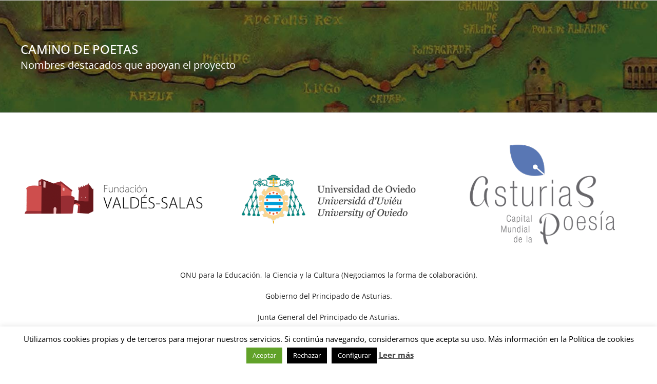

--- FILE ---
content_type: text/html; charset=utf-8
request_url: https://www.google.com/recaptcha/api2/anchor?ar=1&k=6LdoqVgpAAAAAOL1MmJvGpkNOnmt9j0qcwiEPT6k&co=aHR0cHM6Ly9mdW5kYWNpb252YWxkZXNzYWxhcy5lczo0NDM.&hl=en&v=9TiwnJFHeuIw_s0wSd3fiKfN&size=invisible&anchor-ms=20000&execute-ms=30000&cb=q897q87eorrt
body_size: 48264
content:
<!DOCTYPE HTML><html dir="ltr" lang="en"><head><meta http-equiv="Content-Type" content="text/html; charset=UTF-8">
<meta http-equiv="X-UA-Compatible" content="IE=edge">
<title>reCAPTCHA</title>
<style type="text/css">
/* cyrillic-ext */
@font-face {
  font-family: 'Roboto';
  font-style: normal;
  font-weight: 400;
  font-stretch: 100%;
  src: url(//fonts.gstatic.com/s/roboto/v48/KFO7CnqEu92Fr1ME7kSn66aGLdTylUAMa3GUBHMdazTgWw.woff2) format('woff2');
  unicode-range: U+0460-052F, U+1C80-1C8A, U+20B4, U+2DE0-2DFF, U+A640-A69F, U+FE2E-FE2F;
}
/* cyrillic */
@font-face {
  font-family: 'Roboto';
  font-style: normal;
  font-weight: 400;
  font-stretch: 100%;
  src: url(//fonts.gstatic.com/s/roboto/v48/KFO7CnqEu92Fr1ME7kSn66aGLdTylUAMa3iUBHMdazTgWw.woff2) format('woff2');
  unicode-range: U+0301, U+0400-045F, U+0490-0491, U+04B0-04B1, U+2116;
}
/* greek-ext */
@font-face {
  font-family: 'Roboto';
  font-style: normal;
  font-weight: 400;
  font-stretch: 100%;
  src: url(//fonts.gstatic.com/s/roboto/v48/KFO7CnqEu92Fr1ME7kSn66aGLdTylUAMa3CUBHMdazTgWw.woff2) format('woff2');
  unicode-range: U+1F00-1FFF;
}
/* greek */
@font-face {
  font-family: 'Roboto';
  font-style: normal;
  font-weight: 400;
  font-stretch: 100%;
  src: url(//fonts.gstatic.com/s/roboto/v48/KFO7CnqEu92Fr1ME7kSn66aGLdTylUAMa3-UBHMdazTgWw.woff2) format('woff2');
  unicode-range: U+0370-0377, U+037A-037F, U+0384-038A, U+038C, U+038E-03A1, U+03A3-03FF;
}
/* math */
@font-face {
  font-family: 'Roboto';
  font-style: normal;
  font-weight: 400;
  font-stretch: 100%;
  src: url(//fonts.gstatic.com/s/roboto/v48/KFO7CnqEu92Fr1ME7kSn66aGLdTylUAMawCUBHMdazTgWw.woff2) format('woff2');
  unicode-range: U+0302-0303, U+0305, U+0307-0308, U+0310, U+0312, U+0315, U+031A, U+0326-0327, U+032C, U+032F-0330, U+0332-0333, U+0338, U+033A, U+0346, U+034D, U+0391-03A1, U+03A3-03A9, U+03B1-03C9, U+03D1, U+03D5-03D6, U+03F0-03F1, U+03F4-03F5, U+2016-2017, U+2034-2038, U+203C, U+2040, U+2043, U+2047, U+2050, U+2057, U+205F, U+2070-2071, U+2074-208E, U+2090-209C, U+20D0-20DC, U+20E1, U+20E5-20EF, U+2100-2112, U+2114-2115, U+2117-2121, U+2123-214F, U+2190, U+2192, U+2194-21AE, U+21B0-21E5, U+21F1-21F2, U+21F4-2211, U+2213-2214, U+2216-22FF, U+2308-230B, U+2310, U+2319, U+231C-2321, U+2336-237A, U+237C, U+2395, U+239B-23B7, U+23D0, U+23DC-23E1, U+2474-2475, U+25AF, U+25B3, U+25B7, U+25BD, U+25C1, U+25CA, U+25CC, U+25FB, U+266D-266F, U+27C0-27FF, U+2900-2AFF, U+2B0E-2B11, U+2B30-2B4C, U+2BFE, U+3030, U+FF5B, U+FF5D, U+1D400-1D7FF, U+1EE00-1EEFF;
}
/* symbols */
@font-face {
  font-family: 'Roboto';
  font-style: normal;
  font-weight: 400;
  font-stretch: 100%;
  src: url(//fonts.gstatic.com/s/roboto/v48/KFO7CnqEu92Fr1ME7kSn66aGLdTylUAMaxKUBHMdazTgWw.woff2) format('woff2');
  unicode-range: U+0001-000C, U+000E-001F, U+007F-009F, U+20DD-20E0, U+20E2-20E4, U+2150-218F, U+2190, U+2192, U+2194-2199, U+21AF, U+21E6-21F0, U+21F3, U+2218-2219, U+2299, U+22C4-22C6, U+2300-243F, U+2440-244A, U+2460-24FF, U+25A0-27BF, U+2800-28FF, U+2921-2922, U+2981, U+29BF, U+29EB, U+2B00-2BFF, U+4DC0-4DFF, U+FFF9-FFFB, U+10140-1018E, U+10190-1019C, U+101A0, U+101D0-101FD, U+102E0-102FB, U+10E60-10E7E, U+1D2C0-1D2D3, U+1D2E0-1D37F, U+1F000-1F0FF, U+1F100-1F1AD, U+1F1E6-1F1FF, U+1F30D-1F30F, U+1F315, U+1F31C, U+1F31E, U+1F320-1F32C, U+1F336, U+1F378, U+1F37D, U+1F382, U+1F393-1F39F, U+1F3A7-1F3A8, U+1F3AC-1F3AF, U+1F3C2, U+1F3C4-1F3C6, U+1F3CA-1F3CE, U+1F3D4-1F3E0, U+1F3ED, U+1F3F1-1F3F3, U+1F3F5-1F3F7, U+1F408, U+1F415, U+1F41F, U+1F426, U+1F43F, U+1F441-1F442, U+1F444, U+1F446-1F449, U+1F44C-1F44E, U+1F453, U+1F46A, U+1F47D, U+1F4A3, U+1F4B0, U+1F4B3, U+1F4B9, U+1F4BB, U+1F4BF, U+1F4C8-1F4CB, U+1F4D6, U+1F4DA, U+1F4DF, U+1F4E3-1F4E6, U+1F4EA-1F4ED, U+1F4F7, U+1F4F9-1F4FB, U+1F4FD-1F4FE, U+1F503, U+1F507-1F50B, U+1F50D, U+1F512-1F513, U+1F53E-1F54A, U+1F54F-1F5FA, U+1F610, U+1F650-1F67F, U+1F687, U+1F68D, U+1F691, U+1F694, U+1F698, U+1F6AD, U+1F6B2, U+1F6B9-1F6BA, U+1F6BC, U+1F6C6-1F6CF, U+1F6D3-1F6D7, U+1F6E0-1F6EA, U+1F6F0-1F6F3, U+1F6F7-1F6FC, U+1F700-1F7FF, U+1F800-1F80B, U+1F810-1F847, U+1F850-1F859, U+1F860-1F887, U+1F890-1F8AD, U+1F8B0-1F8BB, U+1F8C0-1F8C1, U+1F900-1F90B, U+1F93B, U+1F946, U+1F984, U+1F996, U+1F9E9, U+1FA00-1FA6F, U+1FA70-1FA7C, U+1FA80-1FA89, U+1FA8F-1FAC6, U+1FACE-1FADC, U+1FADF-1FAE9, U+1FAF0-1FAF8, U+1FB00-1FBFF;
}
/* vietnamese */
@font-face {
  font-family: 'Roboto';
  font-style: normal;
  font-weight: 400;
  font-stretch: 100%;
  src: url(//fonts.gstatic.com/s/roboto/v48/KFO7CnqEu92Fr1ME7kSn66aGLdTylUAMa3OUBHMdazTgWw.woff2) format('woff2');
  unicode-range: U+0102-0103, U+0110-0111, U+0128-0129, U+0168-0169, U+01A0-01A1, U+01AF-01B0, U+0300-0301, U+0303-0304, U+0308-0309, U+0323, U+0329, U+1EA0-1EF9, U+20AB;
}
/* latin-ext */
@font-face {
  font-family: 'Roboto';
  font-style: normal;
  font-weight: 400;
  font-stretch: 100%;
  src: url(//fonts.gstatic.com/s/roboto/v48/KFO7CnqEu92Fr1ME7kSn66aGLdTylUAMa3KUBHMdazTgWw.woff2) format('woff2');
  unicode-range: U+0100-02BA, U+02BD-02C5, U+02C7-02CC, U+02CE-02D7, U+02DD-02FF, U+0304, U+0308, U+0329, U+1D00-1DBF, U+1E00-1E9F, U+1EF2-1EFF, U+2020, U+20A0-20AB, U+20AD-20C0, U+2113, U+2C60-2C7F, U+A720-A7FF;
}
/* latin */
@font-face {
  font-family: 'Roboto';
  font-style: normal;
  font-weight: 400;
  font-stretch: 100%;
  src: url(//fonts.gstatic.com/s/roboto/v48/KFO7CnqEu92Fr1ME7kSn66aGLdTylUAMa3yUBHMdazQ.woff2) format('woff2');
  unicode-range: U+0000-00FF, U+0131, U+0152-0153, U+02BB-02BC, U+02C6, U+02DA, U+02DC, U+0304, U+0308, U+0329, U+2000-206F, U+20AC, U+2122, U+2191, U+2193, U+2212, U+2215, U+FEFF, U+FFFD;
}
/* cyrillic-ext */
@font-face {
  font-family: 'Roboto';
  font-style: normal;
  font-weight: 500;
  font-stretch: 100%;
  src: url(//fonts.gstatic.com/s/roboto/v48/KFO7CnqEu92Fr1ME7kSn66aGLdTylUAMa3GUBHMdazTgWw.woff2) format('woff2');
  unicode-range: U+0460-052F, U+1C80-1C8A, U+20B4, U+2DE0-2DFF, U+A640-A69F, U+FE2E-FE2F;
}
/* cyrillic */
@font-face {
  font-family: 'Roboto';
  font-style: normal;
  font-weight: 500;
  font-stretch: 100%;
  src: url(//fonts.gstatic.com/s/roboto/v48/KFO7CnqEu92Fr1ME7kSn66aGLdTylUAMa3iUBHMdazTgWw.woff2) format('woff2');
  unicode-range: U+0301, U+0400-045F, U+0490-0491, U+04B0-04B1, U+2116;
}
/* greek-ext */
@font-face {
  font-family: 'Roboto';
  font-style: normal;
  font-weight: 500;
  font-stretch: 100%;
  src: url(//fonts.gstatic.com/s/roboto/v48/KFO7CnqEu92Fr1ME7kSn66aGLdTylUAMa3CUBHMdazTgWw.woff2) format('woff2');
  unicode-range: U+1F00-1FFF;
}
/* greek */
@font-face {
  font-family: 'Roboto';
  font-style: normal;
  font-weight: 500;
  font-stretch: 100%;
  src: url(//fonts.gstatic.com/s/roboto/v48/KFO7CnqEu92Fr1ME7kSn66aGLdTylUAMa3-UBHMdazTgWw.woff2) format('woff2');
  unicode-range: U+0370-0377, U+037A-037F, U+0384-038A, U+038C, U+038E-03A1, U+03A3-03FF;
}
/* math */
@font-face {
  font-family: 'Roboto';
  font-style: normal;
  font-weight: 500;
  font-stretch: 100%;
  src: url(//fonts.gstatic.com/s/roboto/v48/KFO7CnqEu92Fr1ME7kSn66aGLdTylUAMawCUBHMdazTgWw.woff2) format('woff2');
  unicode-range: U+0302-0303, U+0305, U+0307-0308, U+0310, U+0312, U+0315, U+031A, U+0326-0327, U+032C, U+032F-0330, U+0332-0333, U+0338, U+033A, U+0346, U+034D, U+0391-03A1, U+03A3-03A9, U+03B1-03C9, U+03D1, U+03D5-03D6, U+03F0-03F1, U+03F4-03F5, U+2016-2017, U+2034-2038, U+203C, U+2040, U+2043, U+2047, U+2050, U+2057, U+205F, U+2070-2071, U+2074-208E, U+2090-209C, U+20D0-20DC, U+20E1, U+20E5-20EF, U+2100-2112, U+2114-2115, U+2117-2121, U+2123-214F, U+2190, U+2192, U+2194-21AE, U+21B0-21E5, U+21F1-21F2, U+21F4-2211, U+2213-2214, U+2216-22FF, U+2308-230B, U+2310, U+2319, U+231C-2321, U+2336-237A, U+237C, U+2395, U+239B-23B7, U+23D0, U+23DC-23E1, U+2474-2475, U+25AF, U+25B3, U+25B7, U+25BD, U+25C1, U+25CA, U+25CC, U+25FB, U+266D-266F, U+27C0-27FF, U+2900-2AFF, U+2B0E-2B11, U+2B30-2B4C, U+2BFE, U+3030, U+FF5B, U+FF5D, U+1D400-1D7FF, U+1EE00-1EEFF;
}
/* symbols */
@font-face {
  font-family: 'Roboto';
  font-style: normal;
  font-weight: 500;
  font-stretch: 100%;
  src: url(//fonts.gstatic.com/s/roboto/v48/KFO7CnqEu92Fr1ME7kSn66aGLdTylUAMaxKUBHMdazTgWw.woff2) format('woff2');
  unicode-range: U+0001-000C, U+000E-001F, U+007F-009F, U+20DD-20E0, U+20E2-20E4, U+2150-218F, U+2190, U+2192, U+2194-2199, U+21AF, U+21E6-21F0, U+21F3, U+2218-2219, U+2299, U+22C4-22C6, U+2300-243F, U+2440-244A, U+2460-24FF, U+25A0-27BF, U+2800-28FF, U+2921-2922, U+2981, U+29BF, U+29EB, U+2B00-2BFF, U+4DC0-4DFF, U+FFF9-FFFB, U+10140-1018E, U+10190-1019C, U+101A0, U+101D0-101FD, U+102E0-102FB, U+10E60-10E7E, U+1D2C0-1D2D3, U+1D2E0-1D37F, U+1F000-1F0FF, U+1F100-1F1AD, U+1F1E6-1F1FF, U+1F30D-1F30F, U+1F315, U+1F31C, U+1F31E, U+1F320-1F32C, U+1F336, U+1F378, U+1F37D, U+1F382, U+1F393-1F39F, U+1F3A7-1F3A8, U+1F3AC-1F3AF, U+1F3C2, U+1F3C4-1F3C6, U+1F3CA-1F3CE, U+1F3D4-1F3E0, U+1F3ED, U+1F3F1-1F3F3, U+1F3F5-1F3F7, U+1F408, U+1F415, U+1F41F, U+1F426, U+1F43F, U+1F441-1F442, U+1F444, U+1F446-1F449, U+1F44C-1F44E, U+1F453, U+1F46A, U+1F47D, U+1F4A3, U+1F4B0, U+1F4B3, U+1F4B9, U+1F4BB, U+1F4BF, U+1F4C8-1F4CB, U+1F4D6, U+1F4DA, U+1F4DF, U+1F4E3-1F4E6, U+1F4EA-1F4ED, U+1F4F7, U+1F4F9-1F4FB, U+1F4FD-1F4FE, U+1F503, U+1F507-1F50B, U+1F50D, U+1F512-1F513, U+1F53E-1F54A, U+1F54F-1F5FA, U+1F610, U+1F650-1F67F, U+1F687, U+1F68D, U+1F691, U+1F694, U+1F698, U+1F6AD, U+1F6B2, U+1F6B9-1F6BA, U+1F6BC, U+1F6C6-1F6CF, U+1F6D3-1F6D7, U+1F6E0-1F6EA, U+1F6F0-1F6F3, U+1F6F7-1F6FC, U+1F700-1F7FF, U+1F800-1F80B, U+1F810-1F847, U+1F850-1F859, U+1F860-1F887, U+1F890-1F8AD, U+1F8B0-1F8BB, U+1F8C0-1F8C1, U+1F900-1F90B, U+1F93B, U+1F946, U+1F984, U+1F996, U+1F9E9, U+1FA00-1FA6F, U+1FA70-1FA7C, U+1FA80-1FA89, U+1FA8F-1FAC6, U+1FACE-1FADC, U+1FADF-1FAE9, U+1FAF0-1FAF8, U+1FB00-1FBFF;
}
/* vietnamese */
@font-face {
  font-family: 'Roboto';
  font-style: normal;
  font-weight: 500;
  font-stretch: 100%;
  src: url(//fonts.gstatic.com/s/roboto/v48/KFO7CnqEu92Fr1ME7kSn66aGLdTylUAMa3OUBHMdazTgWw.woff2) format('woff2');
  unicode-range: U+0102-0103, U+0110-0111, U+0128-0129, U+0168-0169, U+01A0-01A1, U+01AF-01B0, U+0300-0301, U+0303-0304, U+0308-0309, U+0323, U+0329, U+1EA0-1EF9, U+20AB;
}
/* latin-ext */
@font-face {
  font-family: 'Roboto';
  font-style: normal;
  font-weight: 500;
  font-stretch: 100%;
  src: url(//fonts.gstatic.com/s/roboto/v48/KFO7CnqEu92Fr1ME7kSn66aGLdTylUAMa3KUBHMdazTgWw.woff2) format('woff2');
  unicode-range: U+0100-02BA, U+02BD-02C5, U+02C7-02CC, U+02CE-02D7, U+02DD-02FF, U+0304, U+0308, U+0329, U+1D00-1DBF, U+1E00-1E9F, U+1EF2-1EFF, U+2020, U+20A0-20AB, U+20AD-20C0, U+2113, U+2C60-2C7F, U+A720-A7FF;
}
/* latin */
@font-face {
  font-family: 'Roboto';
  font-style: normal;
  font-weight: 500;
  font-stretch: 100%;
  src: url(//fonts.gstatic.com/s/roboto/v48/KFO7CnqEu92Fr1ME7kSn66aGLdTylUAMa3yUBHMdazQ.woff2) format('woff2');
  unicode-range: U+0000-00FF, U+0131, U+0152-0153, U+02BB-02BC, U+02C6, U+02DA, U+02DC, U+0304, U+0308, U+0329, U+2000-206F, U+20AC, U+2122, U+2191, U+2193, U+2212, U+2215, U+FEFF, U+FFFD;
}
/* cyrillic-ext */
@font-face {
  font-family: 'Roboto';
  font-style: normal;
  font-weight: 900;
  font-stretch: 100%;
  src: url(//fonts.gstatic.com/s/roboto/v48/KFO7CnqEu92Fr1ME7kSn66aGLdTylUAMa3GUBHMdazTgWw.woff2) format('woff2');
  unicode-range: U+0460-052F, U+1C80-1C8A, U+20B4, U+2DE0-2DFF, U+A640-A69F, U+FE2E-FE2F;
}
/* cyrillic */
@font-face {
  font-family: 'Roboto';
  font-style: normal;
  font-weight: 900;
  font-stretch: 100%;
  src: url(//fonts.gstatic.com/s/roboto/v48/KFO7CnqEu92Fr1ME7kSn66aGLdTylUAMa3iUBHMdazTgWw.woff2) format('woff2');
  unicode-range: U+0301, U+0400-045F, U+0490-0491, U+04B0-04B1, U+2116;
}
/* greek-ext */
@font-face {
  font-family: 'Roboto';
  font-style: normal;
  font-weight: 900;
  font-stretch: 100%;
  src: url(//fonts.gstatic.com/s/roboto/v48/KFO7CnqEu92Fr1ME7kSn66aGLdTylUAMa3CUBHMdazTgWw.woff2) format('woff2');
  unicode-range: U+1F00-1FFF;
}
/* greek */
@font-face {
  font-family: 'Roboto';
  font-style: normal;
  font-weight: 900;
  font-stretch: 100%;
  src: url(//fonts.gstatic.com/s/roboto/v48/KFO7CnqEu92Fr1ME7kSn66aGLdTylUAMa3-UBHMdazTgWw.woff2) format('woff2');
  unicode-range: U+0370-0377, U+037A-037F, U+0384-038A, U+038C, U+038E-03A1, U+03A3-03FF;
}
/* math */
@font-face {
  font-family: 'Roboto';
  font-style: normal;
  font-weight: 900;
  font-stretch: 100%;
  src: url(//fonts.gstatic.com/s/roboto/v48/KFO7CnqEu92Fr1ME7kSn66aGLdTylUAMawCUBHMdazTgWw.woff2) format('woff2');
  unicode-range: U+0302-0303, U+0305, U+0307-0308, U+0310, U+0312, U+0315, U+031A, U+0326-0327, U+032C, U+032F-0330, U+0332-0333, U+0338, U+033A, U+0346, U+034D, U+0391-03A1, U+03A3-03A9, U+03B1-03C9, U+03D1, U+03D5-03D6, U+03F0-03F1, U+03F4-03F5, U+2016-2017, U+2034-2038, U+203C, U+2040, U+2043, U+2047, U+2050, U+2057, U+205F, U+2070-2071, U+2074-208E, U+2090-209C, U+20D0-20DC, U+20E1, U+20E5-20EF, U+2100-2112, U+2114-2115, U+2117-2121, U+2123-214F, U+2190, U+2192, U+2194-21AE, U+21B0-21E5, U+21F1-21F2, U+21F4-2211, U+2213-2214, U+2216-22FF, U+2308-230B, U+2310, U+2319, U+231C-2321, U+2336-237A, U+237C, U+2395, U+239B-23B7, U+23D0, U+23DC-23E1, U+2474-2475, U+25AF, U+25B3, U+25B7, U+25BD, U+25C1, U+25CA, U+25CC, U+25FB, U+266D-266F, U+27C0-27FF, U+2900-2AFF, U+2B0E-2B11, U+2B30-2B4C, U+2BFE, U+3030, U+FF5B, U+FF5D, U+1D400-1D7FF, U+1EE00-1EEFF;
}
/* symbols */
@font-face {
  font-family: 'Roboto';
  font-style: normal;
  font-weight: 900;
  font-stretch: 100%;
  src: url(//fonts.gstatic.com/s/roboto/v48/KFO7CnqEu92Fr1ME7kSn66aGLdTylUAMaxKUBHMdazTgWw.woff2) format('woff2');
  unicode-range: U+0001-000C, U+000E-001F, U+007F-009F, U+20DD-20E0, U+20E2-20E4, U+2150-218F, U+2190, U+2192, U+2194-2199, U+21AF, U+21E6-21F0, U+21F3, U+2218-2219, U+2299, U+22C4-22C6, U+2300-243F, U+2440-244A, U+2460-24FF, U+25A0-27BF, U+2800-28FF, U+2921-2922, U+2981, U+29BF, U+29EB, U+2B00-2BFF, U+4DC0-4DFF, U+FFF9-FFFB, U+10140-1018E, U+10190-1019C, U+101A0, U+101D0-101FD, U+102E0-102FB, U+10E60-10E7E, U+1D2C0-1D2D3, U+1D2E0-1D37F, U+1F000-1F0FF, U+1F100-1F1AD, U+1F1E6-1F1FF, U+1F30D-1F30F, U+1F315, U+1F31C, U+1F31E, U+1F320-1F32C, U+1F336, U+1F378, U+1F37D, U+1F382, U+1F393-1F39F, U+1F3A7-1F3A8, U+1F3AC-1F3AF, U+1F3C2, U+1F3C4-1F3C6, U+1F3CA-1F3CE, U+1F3D4-1F3E0, U+1F3ED, U+1F3F1-1F3F3, U+1F3F5-1F3F7, U+1F408, U+1F415, U+1F41F, U+1F426, U+1F43F, U+1F441-1F442, U+1F444, U+1F446-1F449, U+1F44C-1F44E, U+1F453, U+1F46A, U+1F47D, U+1F4A3, U+1F4B0, U+1F4B3, U+1F4B9, U+1F4BB, U+1F4BF, U+1F4C8-1F4CB, U+1F4D6, U+1F4DA, U+1F4DF, U+1F4E3-1F4E6, U+1F4EA-1F4ED, U+1F4F7, U+1F4F9-1F4FB, U+1F4FD-1F4FE, U+1F503, U+1F507-1F50B, U+1F50D, U+1F512-1F513, U+1F53E-1F54A, U+1F54F-1F5FA, U+1F610, U+1F650-1F67F, U+1F687, U+1F68D, U+1F691, U+1F694, U+1F698, U+1F6AD, U+1F6B2, U+1F6B9-1F6BA, U+1F6BC, U+1F6C6-1F6CF, U+1F6D3-1F6D7, U+1F6E0-1F6EA, U+1F6F0-1F6F3, U+1F6F7-1F6FC, U+1F700-1F7FF, U+1F800-1F80B, U+1F810-1F847, U+1F850-1F859, U+1F860-1F887, U+1F890-1F8AD, U+1F8B0-1F8BB, U+1F8C0-1F8C1, U+1F900-1F90B, U+1F93B, U+1F946, U+1F984, U+1F996, U+1F9E9, U+1FA00-1FA6F, U+1FA70-1FA7C, U+1FA80-1FA89, U+1FA8F-1FAC6, U+1FACE-1FADC, U+1FADF-1FAE9, U+1FAF0-1FAF8, U+1FB00-1FBFF;
}
/* vietnamese */
@font-face {
  font-family: 'Roboto';
  font-style: normal;
  font-weight: 900;
  font-stretch: 100%;
  src: url(//fonts.gstatic.com/s/roboto/v48/KFO7CnqEu92Fr1ME7kSn66aGLdTylUAMa3OUBHMdazTgWw.woff2) format('woff2');
  unicode-range: U+0102-0103, U+0110-0111, U+0128-0129, U+0168-0169, U+01A0-01A1, U+01AF-01B0, U+0300-0301, U+0303-0304, U+0308-0309, U+0323, U+0329, U+1EA0-1EF9, U+20AB;
}
/* latin-ext */
@font-face {
  font-family: 'Roboto';
  font-style: normal;
  font-weight: 900;
  font-stretch: 100%;
  src: url(//fonts.gstatic.com/s/roboto/v48/KFO7CnqEu92Fr1ME7kSn66aGLdTylUAMa3KUBHMdazTgWw.woff2) format('woff2');
  unicode-range: U+0100-02BA, U+02BD-02C5, U+02C7-02CC, U+02CE-02D7, U+02DD-02FF, U+0304, U+0308, U+0329, U+1D00-1DBF, U+1E00-1E9F, U+1EF2-1EFF, U+2020, U+20A0-20AB, U+20AD-20C0, U+2113, U+2C60-2C7F, U+A720-A7FF;
}
/* latin */
@font-face {
  font-family: 'Roboto';
  font-style: normal;
  font-weight: 900;
  font-stretch: 100%;
  src: url(//fonts.gstatic.com/s/roboto/v48/KFO7CnqEu92Fr1ME7kSn66aGLdTylUAMa3yUBHMdazQ.woff2) format('woff2');
  unicode-range: U+0000-00FF, U+0131, U+0152-0153, U+02BB-02BC, U+02C6, U+02DA, U+02DC, U+0304, U+0308, U+0329, U+2000-206F, U+20AC, U+2122, U+2191, U+2193, U+2212, U+2215, U+FEFF, U+FFFD;
}

</style>
<link rel="stylesheet" type="text/css" href="https://www.gstatic.com/recaptcha/releases/9TiwnJFHeuIw_s0wSd3fiKfN/styles__ltr.css">
<script nonce="uiP11mpE4b1Xx0D1V_VuPg" type="text/javascript">window['__recaptcha_api'] = 'https://www.google.com/recaptcha/api2/';</script>
<script type="text/javascript" src="https://www.gstatic.com/recaptcha/releases/9TiwnJFHeuIw_s0wSd3fiKfN/recaptcha__en.js" nonce="uiP11mpE4b1Xx0D1V_VuPg">
      
    </script></head>
<body><div id="rc-anchor-alert" class="rc-anchor-alert"></div>
<input type="hidden" id="recaptcha-token" value="[base64]">
<script type="text/javascript" nonce="uiP11mpE4b1Xx0D1V_VuPg">
      recaptcha.anchor.Main.init("[\x22ainput\x22,[\x22bgdata\x22,\x22\x22,\[base64]/[base64]/[base64]/KE4oMTI0LHYsdi5HKSxMWihsLHYpKTpOKDEyNCx2LGwpLFYpLHYpLFQpKSxGKDE3MSx2KX0scjc9ZnVuY3Rpb24obCl7cmV0dXJuIGx9LEM9ZnVuY3Rpb24obCxWLHYpe04odixsLFYpLFZbYWtdPTI3OTZ9LG49ZnVuY3Rpb24obCxWKXtWLlg9KChWLlg/[base64]/[base64]/[base64]/[base64]/[base64]/[base64]/[base64]/[base64]/[base64]/[base64]/[base64]\\u003d\x22,\[base64]\\u003d\x22,\x22S8Odwo4cK8Oow45VwoTDj8O8c3A4SsKrw6hJQMKte0jDucOzwr5DfcOXw7bCqADCpjc8wqUkwoxDa8KITMKwJQXDoE58ecKAwr3Dj8KRw4vDvsKaw5fDoivCsmjCscK4wqvCkcKLw5vCgSbDvMKhC8KPVlDDicO6wpLDmMOZw7/CpsOywq0HS8Kowql3bSI2wqQiwqIdBcKZwpvDqU/Dq8KBw5bCn8OZF0FGwr4dwqHCvMKJwqMtGcKcDUDDocOKwobCtMOPwoDCiT3Dkz3CkMOAw4LDlsOfwpsKwqNAIMOfwrofwpJcfcOjwqAeYMKuw5tJUsKOwrVuw55qw5HCnAnDngrCs2DCncO/OcKhw4tIwrzDlsOqF8OMOT4XBcKHTw55QMOOJsKecMOiLcOSwqLDk3HDlsKHw7DCmCLDhjVCejfCojUaw7t6w7Y3wqbCjxzDpTHDvsKJH8OiwoBQwq7DisKrw4PDr1REcMK/H8Kxw67CtsOEJwFmLWHCkX42wpPDpGltw4TCuUTCnVdPw5MCMVzCm8O/[base64]/CsD0bw4MSwqdMQ0PDhDg4w6zDlMOVCcK6w4BJEBNgHhvDr8KTN1fCssO/O3xDwrTCoX5Ww4XDoMOyScObw7zCgcOqXEECNsOnwpgfQcOFWUk5N8O4w4LCk8OPw4zCvcK4PcKiwoo2EcK3wqvCihrDpMO4fmfDuwABwqtHwr3CrMOuwpNSXWvDvsOzFhx7LGJtwqHDvlNjw7/CrcKZWsONP2x5w64iB8Kxw7jCrsO2wr/CmMONW1RYFjJNLUMGwrbDiUlccMOfwo4dwolFEMKTHsKdAMKXw7DDkMK0N8O7wqTCl8Kww64sw5kjw6QUT8K3bgFtwqbDgMOFwrzCgcOIwo7DhW3CrUzDpMOVwrF4wr7Cj8KTacKkwph3a8O3w6TCsi0CHsKswp8Gw6sPwqrDrcK/wq9tL8K/[base64]/X3rCh8KrwpkSw4PCkQbCu0DCimbCo2HChcOwYsKUaMOiIsOKL8K3O1kdw5MKwo5UGMODC8OoKhpwwrzCm8KUwrzDlDlqw7o9w67CusKwwodyRcOvwpvCvTXCkXXDgcKzw69ObcKIwr4Qw5fDjMKAw4/CiQvCviQEIMOQw4prS8ObHMKVY2hJZFYgw5XDo8KQEnkUf8K8wq1Uwoljw4cGEm1NTCJTP8KGccKUwr/[base64]/[base64]/Cp8KAPMO7KcKewovCi8KDw5l8w7HCksKBw7xSdcKadsOXE8Orw4zCo1HCmcO8CizDvkDCnGo9wrrDg8KSXMOxwqMtwqYfGGA+wrs3KMK4w6E9NU0pwrcTwpXDpm7CqsK8JUknw5/ChBRmC8O/wonDjMO2woLDvmDDpMKXaiZlwpzDt1ZRF8OYwqcdwqnCk8O8w4diw6FSwrHChGJ2RgPCvMO9BiVqw63CiMKhCSJSwojChHbCvggoIjDCmlYEFT/[base64]/[base64]/DnFDCs8OkwrTDql/Dh8OBwqYKO1J7wqZrw6s+wo7Dn8K5bsKjNMK1JhfCq8KGUMOWazFJwojDosKfwqXDoMKHw7nDrsKHw6xawonCisOLcsOmacODw5pMw7BqwrQkU0nDmsORNMOmw7Yvwr5qwoMhdndKw4sZw7V+M8KOWX1+w6vCqcObw6/DnMK1QSnDjADDtCnDsXfCncKtZcOtaBHCiMO3O8KYwq13PB3DkH/[base64]/w4l2R13Dn8OoK3FlwpVVw7/CuMObw6oiwrPCrsOnQ8Khw4ctVgZxDihVbcOVC8OLwp05wr9Ywqp9fsOJOiA2Cz8Qw7rDkjfDrsOCIBYKekgKw4HCjmhBI2oUMUTDsWfCkwk0JgQpwqTDvA7CkzZlJlIkRgM1RcKqwogTcwfDrMK1wpEQw504XsKQL8KVOCROHMOewoplwoNwwo7DvsKPZsOES0/DgcOPdsK3w6TCj2dnwofDjhHCv3PCncKzw4fDtcO3w5w/w6dsVj8dw558WBlkw6TCo8OubsOIw57ClcK/wpxVBMKuTQYFw7lsOsKnwr9jw4BQdcOnw4oEw7BawoLCg8K5WF7Duj/ChcKKwqbCkndgNcO5w6rDrAQ+OlTDuUc9w69lCsOfwqNuBXnDn8KCTw9ww6kia8O1w7jDhMKTDcKeaMKow5vDlMK/Si9pwocSbMK+XMOEwqbDvy3CucOow7TCnSUwScOuCBrCjAA1wrlIWXJ1wp/DoUhZwq7CscKhw4Y9Z8OhwrnDicKrRcOQwrjDisKEwr3Ch2XCpyNVRlDDqsKJC18uwpPDoMKXwrdFw43DvMO1woLCjGZNemU1wrkQwoPChBEEw44lwpkUw7bCksOvB8OeL8O+wrzCt8OFwpvCuyI/[base64]/Du8KUETtbw6hIw78gwqPDlF/CsMO7M3/CmMOgw55aw5U5woEvw4nCqiB9GsKMYcKFwplaw6waGsKfbQg1L1XDhC3DpsO8wr/Dqzl9w7/[base64]/GwfDsSLCksKGwqbDhcOtc3HClClKwoXDnRRFw7HCkMKBw7VEwrnDsDN1YT/[base64]/wpdNI8KddHDDjcO1asKBYWrDt0PDhsKyDCthI2XDusKGRhLCrMO4w73DtDTCkSPDncKlwqhmAD8sKMKYeVZQwoMGwqJjTcKJw7lpfEPDtsO4w7/DtsK0ecO2wpttbRzDi3/CvMKsV8OcwqXCgMKCwpfCgsK9wqzCrUZDwqwuQHLClyNYJ1fDvDrDqsKow6XDrXUPwq1xw4FdwqUyVsKta8OoHQXDqsKWw6tsJz9EaMOlByIHY8KgwoBnR8O4IMOGb8KIKTDDvn0vKMKRw6EfwrDDn8K1wqrDg8OXRDogwqhxYsONw7/DlMOMN8KmX8OVwqFpw6wRwqHDpVvCuMKTJUIEe1vCuTjClFAxNGd5QCTDhD7Dng/[base64]/CusOfwppjX8OVY38VScO9XsOHw5hiBWI2CsO3QW7DuSXCh8Kdw7DCrsO4esOBwp8Pw73Dn8K4FDnCqMKRdcO8ewVTV8OnNWHCsEcZw7fDpXHDlmTDqyvCgRbCrWoUwp/Ds0jCjsO4PWMgKMKKwpB4w7k4w6HDsxkiw5AwBMKJYBvCicK6HsO1ZEPCpzLDpAghEg8URsOgD8OCw4gyw6txPsOvwrjDpWwLOHnDscKUwrBYZsOuMnjDqMO1wonCkMKQwpN9wog5Y1pfLn/CogDCmk7DrGzChsKDScOReMO+ACzDn8OhUXnDrFdBSVHDncKvNMKywrULK08LUMOQYcKRwpczWMK5w5zDgUQLIAfClDl6wqYIwq/Cr0jDrjZLw7dMwofClF7CqMKMa8Kew6TCrhRLwq3Dnmh5ZcKvSx0IwqwLw4lUw5VfwrNadMOhO8OIU8OGf8KyL8OQw7bDlV7CsEvCjsOdwofDoMK5cmXDjBYJwpbCmMOkwqjCh8KDMGVpwoZQwpnDojY4JMOBw5/[base64]/w7vCtcOUwpjClMKNw6w3IcObPhHCucKuw4MPw4PDjz/DjMKaTcOdKcOvTcKsZBgNw5ZgWMKaF3TCj8OwdT3Cr0DDhjAwdcOFw7cOw4J/wqp+w6xJwoRCw51uLn0Bwox1wrNtAWLCq8OYL8KYKsKdJ8K4E8OHe03CpSICw54TZyPCvMOLEFEydMKtX2rCiMOXUsOMwrbDhcKuRgrDrsKiDgzCo8Kuw4LChMOywqQNNsKVw6wnYQ7CmwzDsl/CjsOWU8KpBMOHeGl0wqTDkT1KwozCph52W8OHw5QpBHkawqfDksOgIMK7KBMoQHvDkMKvw6tiw4XCnjXCpnDCoyjDu0hbwqTDosOVw7Y/[base64]/DlcK4eGHDtlBmOGvDtlpUZhQTRMOLw6sAR8KFYcK+ZMOJw6gtT8KjwoA+aMKbcsKZdFk/wpDCrMK1a8OZdTECS8OxRMOvwqrCkRIoZgpkw6VewqnCr8Olw5F4IMKdOcOCw602woDCmsO5wrFFR8OOVcOqB27CgsKrw6E7w68tb3kgZsKzwrNnw5ojwq9QRMKBw4t1wrUBaMKqJ8Ohwr5Dw6PCsDHDkMKMw63DjcKxTgg4KsODTzrDrsK/wrBtw6TCkcOTNMKrwpjCicOMwqMXYcK/w5caaxbDuxEcXMKTw4fDvcOrw78qUWfDsj3DmMOCRnDDsjFwGMKFCU/DusOxT8OyHsOrwqhuI8OVw5XCo8OMwr3CtCsRPjfCslgtw7Iww4NDQsOnw6HCtcK1wrkbw4bCgXoLw4zCsMO4wq3Cq3cjwrJzwqFeGsKjwpfCnyPCjl3Cn8KeacKVw5/DjsKECMO8wo7CgsO6wpk0w7ROSVfDtsKCHgVGwo/Cn8OqwpzDpMK1w5lmwoLDhcKcwp44w6PCkMONwqLCpMOLXjEBRQHDlMK6WcKwZCDDpCMONVXCjzxxwpnCmGvCjMKMwrI2wr8XUlprUcO0w7sHOnAIwoTCpTolw7fDj8O5Rz1/wooow5PCvMO0AcOgw7fDun8JwoHDtMKjFn/CosOyw6rCnxoFJXBWw7x3AsK4VS/CngTDjsKhIsKqR8O/woHCkF/DrsO+dsKxw47DhsOHIMKYwrBHw5TCkhBXSMOywrIWJ3XCpF3Ci8KqwpLDjcODwrJRwoTCl3haHMOXwqNRwrw+wq9tw4PCgsKDDcKkwpbDrMK/dU84CSbCpU0NL8K1wrQTWWoCc2TDp13DlsK/wqMvd8K5w40JaMOCw7XDg8KvUMKkwq80wrRwwqzCrxHChDfDisOFFsK4U8KBwo/[base64]/DmMOdPsOzLS1rwpTCjCHDngAzwq/ClBlUwpXDosOHVnEdOsOMDQptf2bCucKSQcK9w67DiMOzKUBiwoJiH8KrZ8OVC8OUXsOLP8OywojDncO2N3/CqjUuw5HCtsK4MsKqw4Bow4rDn8O5JA5FTcOUw77Ct8O2YzEaesOfwrR/[base64]/DuSXCiwjCjVnCoMKBXMOaEcKIEsKhNcOTT2IwAhpjSMKdGWUGw4zCjMK2acOBwrwtw6wTw4/Cm8Oww5klwoLDk0fCnMOxCcK6wpt4JikKOSPDpjoaJjXDmxzCol4MwpwIw5rCrzogQ8KIC8OrRMKCw5jCmFRgSGDCnMKyw4Y/wrw2w4rCvcKiwoUXTnwlccKMXMKkw6JLwoRrw7ICQsKMw7h5w61Mw5oCw5/[base64]/DhAhhw6wkAg/[base64]/CncOowp7DrcOrHXwcMXI2w7ZFw6R6w7BHwrZzJFXClkzDqD3CuEl3V8OJMAciwpUvw4XCjjnDrcOvw7N/bsKIEiTDt0jCi8K7WlLCn0PDrxs3dMKMW38Ed1PDlcKGw7cUwrJvDcO0w5zCqGDDhMOCw40OwqbCqFjDgRQ/XEjChksca8KtLcKdFMOJaMOaJMOcT3/DqcKmPsKow6bDnMKlecKmw7lzWkrCvH/[base64]/CoMOaw6bDpC7Dt8K3DW/Cu0/CtsOewq51FDs4wpJ7w4Zxw4jCscORw5jDusKZYMOTMHQCwrYswrxOwpI1w53DmMO9UTLCt8KBQl7CkhDDjxfDhcODwpLCnsObW8KoZMKFwpgZYMOUf8Knw44pZn/Do33Dl8OVw7jDrGM2JcKCw70eT1kTZDM3wq3Dr1XCpz10MFzDiXHCgMKxw43CgcOLw5LCunVIwovCjn3DkMO9wprDgnxHw5NoF8OLw4XCq393woTDqsKZwodqwqPDs17Djn/[base64]/[base64]/[base64]/CpsOdVsKmMARjw5DDvULCoGxjwrfCvMOTFcO3CMOrwqrDh8O2ZGUbL17Ch8OXBhPDl8KDGcKYd8KMTD/[base64]/CsV5nI1nDusOowpXDrsOaGhnCpmPDjsOaw6/CtyHDo8OGwox3ayvDhVFibQHCosKaKDl0w5rDusO9d0tpX8K0d2/DhMKOYj/[base64]/DmmPCgcKCXsOfw4kCw4PDhk/CicOoDHcrHMOiNMKUB0nCtcObEykpDMOXwqYODGfDinpJwqc+KMKrMit0wpzDvwDDtcK/wrcsDMONw7DCuV80w69qAcOXMBTCsHHDumFWc0LCpcKDw6TDrCFfYz4uYsKswrp0w6hywrnDgzEFfTDClAPDmMKXQTLDhsOGwpQTw6YkwqYwwrdCfcK8Ln0AacOiwrfDrmw2w6/Cs8OKwpk3Y8OJJcOJw4FQwo7CjxbDgsKzw5zCnMO+wrB7w4bDsMKebgQNw5LCgcKFwooEbMOPVQE+w50PQEHDosO1w4R2csOlSCd9wqnCp0M/ZktKFsKMwozDrlpLwr0ve8KWDcO6wpXDo1zCjyrCqsONf8ODdRrDp8KZwojConIswoJlw6oaMMKRwpo9dhjCuVF+bT5CEsKOwrrCsxdOeXIqwofDusKjaMOSwqbDg3HDhEfCt8KXwo8OWj1Sw6M+N8K7P8ODwo3CtXMcRMKfw41kVMO/woLDgBPDilLCn1YmLMO0w4Eew4lGwp10c1rCr8O9WGUfEsKcUT52wpsQM3zCtMOxwpMHZcOdw4NjwoXDgsKTw782w7nCoR/CocOtwrEHwojDk8KewrAawr89dMKBOcOdNiVRwqHDkcOFw7rCqXrDjBsJwrzDuGImFsO1HVwTw5oGw5t1LwjDukVxw4Blw6DCpcK9wpnCh3dGIcKcw6rCpsKOOcK7K8Kzw4QqwqHCvsOkWcOURcOBdMKfNBTDqBJuw7zDosOxw7DDrB/DnsOcwqVcJErDiktHw68mbnbCrQbDncKlf15CCMKSK8Kmw4zCuUh7wq/DgAjDu1/[base64]/DihEkKAoCwpDDri3CosKVw5bCsMOwwo5cNMKQwrN9ETdUwrx2w55JwpfDmVxMw5LClAoXAMO5wpfCpMK0b0nDl8OnLsOZMsKVNhE9YkbChMKNfcKuwq5cw6PCsiMAwrcyw47Dg8KRS20VMDAKwqXDkgTCvT/DqX7DqsOhN8KVw4fDryrDr8K+RyvDlgFDw5c4WsKpwp7DnsObBsOLwq/CusKaPHjCgVfCtRzCoHjDsgcGw6Yuf8O/SMKiw4IBb8KXwr7DusK4w7ZFUmLCp8O8RXxLA8OEOsOgVz/CjDPCiMOLw5IYNEDClTpjwowCEsOsaVgpwrvCrMOoeMKCwpLCrC95IcKpWnw7dMK2XTzDo8K8aXPDt8Kjw7EeccOEw7LCpsO/BSVUUBfDiAoFdcKYMy/CqMO6w6DCu8OgTMKCw79BVsKVaMK7X0MuJg/CrxNnwro8wq/DgsObEMOUQMOdR0x3eQXCsBkNwq7CgnLDuT1mbkIuw7Bxc8KVw7R3fi3CisOYZ8KeTcOmM8KQZFhIeSHDvErDocOOZcKkYcKpw7DCswnCsMKwQSgdP3vChsKvXyYVNEAFOcKOw6nDghHDthXCmBQWwqs7wpPDuC/[base64]/[base64]/[base64]/esO5O8KeTcKPMsOHd2DCskDCrsO7w4HDg33CjhcOwpssC2TCsMKkw7TCrsKjXGnDuDfDusKEw57DhFlJU8KdwpN3w6LCgjrDhsKTw7oMw64pZFTCvRM+YgTDhcOgT8O5FMKUwpPCtjA1ScOuwq0Bw53Cl30RfcOiwpIcwo/DnsKyw7NUwogZJixyw4krFC7Cr8K5woExw6vDu1oIwqgFQQ8RUEvCuHY+wqPDlcKbNcOaAMOjDzfDu8KgwrTDqMK4w5Afwp1rAX/CozbDpk5nwq3DmDgEE1LCrltvfA0Aw7HDksKzwrBBw5HCjcOkO8OdGMKOGcKGJ0hnworDhmfCrBDDvTfCvUHCoMOhIsOndEoXAmJNMMO/w61Pw4tqRsK+wrbDtmJ9XToMwqPDhDYnQRvCvgU6wq/CoDkKAsKXbsKvwrHDslNvwoEsw6fCpMKGwrrCuhERwol0w79BwpXCpAFcw5tGWx4+w6s6TcOMwrvDsxkxwrhhBMOrw5TDm8OJwpfDpm04f2lUIAbChcOhJzjDtj1YVMOUHsOuwo4aw5/[base64]/Dvlkgw5Mlw5TCqHhcLx16wpwpJMOwJSd4LsOIBsKrAkYVw7vDo8Kdw4pFCGXDlGTClRnCsk5mAD/ClRzCtsKlCsOGwqceYBYRwpEKKHTDkzpDXXw9Oi82A1ocw6QVw4RmwokcLcKQV8O1W3vDtxdqaTTDrsOpwovDksOiwo56asKpCH3CqVHDrmV/wqF+fcOcUQFsw5tCwrfCqcOgwpp+bk4aw78JXjrDscK4WD0XQEhbYmNPbBBdwpF6w5XCrCUVw6Q6w5oWwo8/[base64]/[base64]/DpEUGLsK1w5TDjsKqKXZHOBrCs8K3NAHDvsOzcMOQwqzCtB56WcKCwrgnG8ODw5lFE8KgCsKVAEB9wrLCkcOJwqXCk3ZxwqdYw6DDiR/DtMKMS1h2wot7wr5UHRPDmsOyeGzCszAUwrBPw7UJVMO3SXMqw7TCqMKaGMKOw6dnw7xJXzYnfBjDp0d3WcOxSx7ChcOSYsKSCnMJfcKfBcOIw63CmzvDscOPwpATw6R9PEp/[base64]/Dn0jDosO2wr7ClsOIPyxMw6rDlcOfwqElw5rCh8Ojw5bClMKyCmjDo2TCh2zDv2HCjcKtEm/[base64]/DvCwMKFRaw50Tw4MUwrALwrnDgDXDlcK0w7Q2bMK9GkLCkVIKwq/DlMO/Y2ZWZ8OREcOZXELDn8KnMiZNw7k0IsKCRcKmEFR5EcOJw7DDkVVXwpMjwozCoFLCkzHChRwmZEDCpcOjwpnCi8KbaknCtMOxQUgVLXkDw7fCusKuQ8KBEzLDtMOMEA4WSiUvw587ScKewrbCv8OVwqhdf8ObYzMewo/DnHhdacOowqrCjER8bBxJw53DvcOzCsOAw7XCoABbHsKDRU/DiHfCsF8Yw4N7DcKyfsKpw6fCmBvDvVQDVsOxw7NCbsKgwrvDmMOWwqQ6LV0mw5PCjMOITVN+djPDkh8vSMKbQcOdKwUOw6fDvQfCpcKXc8OsXMKPNcOOasK3KMOvw6B6wpN5OR3DjwIAF2TDjQ7Dpw4Wwqo3DzVdAToGaj/CvsKLcsOnCsKAw7/[base64]/fcKnXcOzCih+wrQ4w7thDsO6woYlAzPDgcK6Y8KbZwbDm8K4wqvDjTzClcKaw7kZwow4w4Ezw4DCjnYzCsK/LF4nUcKuw5xvHgUlwobChBLCjyR3w7jDhmvCqk7CnBJVwqE9wpjDgloRClbDlmHCtcKnw6p7w7FdQMKEwpHDpiDDucOfwoMEw6TDo8OIwrPChn/DmsKgw6M0csOpKA/DvcOHw6FbdG1/[base64]/DoMKuw5YEwojCm0TCtAEyHmrCoMKEGjTDuMKRCmTDn8KdBXfDnTrDuMOmKibCmyHDkcK/[base64]/Dr8K4Zm3CpcKvOn5JZsOHTcKcGkfDtHkSw6syOWrDuVksOWLDvcOqMMOLwp/Dml0YwoYaw7EKw6LDvxs1w5nCrcKhw74iwqLDj8KFw5ktesO6w5zDkDkRT8K8EsOBXBsNw7QBZjPDncOlacKVw4tIY8OSAFHDt2LCk8OiwoHCv8K2wpZ1AsKQDMKuworCpcOBw7s7w4TCuyXCt8KSw7wJVAoQJxwaw5TCo8K5Z8OTesKlEBrCuA/Cp8Kjw6cNwp4mDsO1VA9qw4LCisKyHnFEbgDCiMKbCmHDhk9BaMKkPsKaWSt9wofDk8OjwoTDo2YgasOWw7fCrMKqwrsSw7Jiw4JLwp/DjsKTUsOuDMKyw48ewrtvIcKbEzUlw7TCjWAWw7LCmm9AwqHDuQ3Cln0Wwq3DssORwo8KCXbDmsKVw7wrZ8OJU8Kpw4AUCMOGGWAYW3zDisKSW8O4GsO5JgNEYsOMMMKBH1FoLnPDqcOqw5w8TsOsaGw7EER0w6TCk8ONVVjDnCzDhnXDnz/DosKKwoguccOYwp/CjhTCpMOvUgLDolAHYS9xTMK6RsKXdhzDrwd2w7QICwXDqcKbw5nCj8O+BzgCw4XDl3xXawvCmsKgw7TCg8Kaw5/DisKtw5rDnMO3wrVbdmHCm8K8GV0sJcOMw488w6PDtcKHwrjDqxXDqMO9wp/DoMOcw5cIOcKYD1bCjMKMQsKBHsOTw4zDhAdAwr9/wrURe8KDIhDDlsOLw4LCuXrDpMOPw43DgMOxTU8dw43CssOLwofDk3lCw7lkasOZw6Acf8Odwphbw6VAY20HdVbDiGMFTnIRwr9aw6DCpcOzwrHChFZEwqtcw6M2HnV3wqnDuMKtBsOhG8OhKsKddCpFw5dGw4DCg0HCjD/Drk4cA8OEwoVrMcKewo9wwoPCnkTDtmFawojDj8KAwo3Cl8OQKMKSwofDqsKOw6tqbcK3ZjxZw43CkcOMwq7CnXUSATk8QsKOJmbCr8K7TDzDm8K/w6/DvsK0w7/CrsOabMOBw7jDpMOXZMK7RsKuwrQuFlrCqT8ScsK6w6/[base64]/CisKCQ0gUF3UUwrrCt8OuMxzCr3jDsnsxYsOze8KpwrIxwqbCmcO9w5nCuMObw5gWEMK3wrdtJ8KMw67CtAbClsKNwp/CmGEWwrHCpk/CtSLCgMOTfS/Dr2Zfw4rDnAo4w7LDk8Kuw57Dq23CpsOLw6lEwrHDrW3CjsKrAAIlw4vDrjXDjsKoYsKVeMOrLyHDr1B3VcKbesOtDT3CssOawpBNB3LDu1cmWsKBw47DhMKFBsOhOMOnEMKJw6rCum/[base64]/CjsKlw6zCncKYw6xZDGTDjcKOw6TClsOcIRA8Om7Di8Kdw7EbaMK1UsO+w7QXasKjw4A8wqHCpMO3w6HDnsKdwpHCo2LDjSfCoWPDjMOkDsKyZcO0UsORwqTDgsOHAlDChHpRwpMKwpMdw7TCs8K/woFYwqXCiVs6dHYFwq4qwojDkBbCol1TwprCsBlQNF7DjFcIwrDCkRbDk8OzeU1JMcOCw5/CjcKTw7w9MMKkw7TCt2vCugPDhkM6w7RLYltgw6J2wrNBw7gpDsKWQTvDkcODfCjDlinCnBrDvcK2ZD83w6TCsMOQSGTCgcKCQsKxwrY9W8Oiw45qbH57Xi8Cwr7Ct8OtIsKsw6bDjsOnQsOHw6xoIsOYDW7CrGDDtknCmcKQwo7CpFA/wpRLPcKaM8KuScKWQ8OPXSnCnMKLwq40cU3CqRo/w4DCkhpVw49pXj12w4Alw7psw5DClsOfUcKADW0Qw5YKS8K9wr7DgsO/NV/CtWMYwqY+w4/[base64]/wqlfw5fCscOQP3gbLMKGBsOiw5nCgVzCvMKBw63CvcO/ZsKCwoPDm8OrPALCi8KBIcO0wqESDwInGMOnw5F4AsOGwo3CuybCl8KeWVTDh3PDpsKLMsK/w7rDgcKnw7gaw60rw5Ytwpglw4vDhnFmw7/[base64]/w7fDksKmw4HCqXbCnXlGN8OTfT7DmsKuwqUbwr3DscKfwrzCihE+w544worCo1/DnwNLRCFaOMKNw6TDh8OkWsK8QsOsF8KMUiUDRjxPKcKLwolTRw7DocKowozCqFsGwrTCp3Vkd8K7ZR3CisKVw63CoMOKby1bFcKmV3PCmA0Vw77DgsKvK8OLwo/DigHCmU/Dgy3DoV3ChsOSwqXCpsKrw4IIw7nDumLDh8KjAyBaw5U7wqXDssOCwrLCgcOkwqtow4fDs8KjGRbCvmTCtVh4EcORU8OiAiZWIwnDvXMSw5URwozDjmYMwq8xw7VCIi3DqcOrwqvDiMOOCcOMAcOabHHDplXCpH/Co8KPM0zCnMKAM28HwprCplzCm8Kwwr7CmA3ClAUzwpIDb8Kba38HwqgUOzrCiMKpw4pZw7IcISfDpwhOwqoGwqDDs1PDtMKgw7hTCxDCtBrDuMKtU8Kqw4BOwroAF8OTwqbCpmrDnUHDp8O8QcKdQVLDqQd1J8OfJVBEw4jCrsOaWR/[base64]/Cs8KBUktoC8KcwqTCjMOkUULDtXfCpMKkA3vCtcKfS8OlwqDDqH7DksO3w7fCkA96w4wsw7rCjcOVwoLCq3Z3ZTTDj2vDk8KpOcOVCApZI1dtL8KXw419w6bCv2MPwpRMwrBxb0JBw4FzEx3Chz/ChwJwwp9tw5LCnsK9U8OsBScawpjCscObQzR6wrwKw490fxrDnMOYw5lKSsO4wpjDrmRdOcKZwrnDhE1PwoxsCsOdfHbCiFTCs8OQw4FRw5/CmsK7woLCgcKhL2vDlsOOwp4vGsO/w5XDsVghwr4WFRx/wrcFw47Cn8O+VBRlw6pMw63CnsK4RMKvwo8hw4kgXsKMwqAvw4bDhw9UexNnwr1kwoTDsMKVw7DCgGFow7ZswpvDpBbDkMOHw4I2dMOjKyDCsHUBUXHDgMOUfcKNw7VcTFjCsgEUdMOOw7HCocKnw7rCksKFwq/ChMOrNxjCmsKTLsKZwoLDk0VJH8O0wpnChcK1wqfDoV7CicO2TwoPTsKbN8KeeghUUsOaPB/Ch8KtByA+w71adEx4wpnDm8O+w4DDtMKedzFbwo8AwrU8w7rDrC8yw4MHwrjCvMKKT8Kow5DDlVPCmMKxHyQJfMKrw4rChn5HYCHDmU/DniVPwozDo8KfeTDDpysoAMOawqfDrWnDv8OdwoBfwoNzK0gMFmd2w7rCssKUwpRvOmfDvBvDicKzw4nDqwLCq8OwfCfCksK/BcOdFsKHwqLCglfCpsKxw6fDrA3DhcKIwprDrsO/w4UQw4UHNMKrURrCgcKZwq7CuWzCuMOnw77DvSAFH8Obw6vDjy/[base64]/[base64]/UzLClANvwoXCo0l/[base64]/[base64]/DuMOrw4YSwqTClBbCisK0wq/CjcOVekQpwoUfw6csB8K9XcOrw6bDucOBwrTCisOPw7osckDCklMRN0hmwrdgAMK5w7BJwolEw53DlsKSQMO/GwrDiXLDpULCgsO9dx0mw6nCssOte0LDon88wrbCuMKow5DDhVQ4woU0BjHCrsOmwplWwoBywp89wonCrDLDvMO3XCLDtlolNhXDi8OYw5nCh8KGaHtjw7DDt8O2w7lOw4IHw6h7aiPCum3DusKOwrTDosKbw6sxw5jCsl/CgiRAw73CvMKpZ0RFw7wmw4DCq0wzacOoAsOvdsONbsOkw6bDrHLDlMKwwqHCt0hLLsKMJMO+RG7DtRg1R8KeWMKbwpXCnn0Kdh/[base64]/Cvhsywp3CucKbwrzDrHvCgW/DtDzCq3kaw6nCmmszLMKJRSzDosOSLsK8w6DClRAed8KYGHnDuG/DuR9lw79Uw4DDsnnDsm7CrAnCkHMiVcOUN8KtGcOOY2zDt8OTwr96w5jDs8KMw4zCj8OswpvDn8OJwozDssKsw6MDRQ1tSCPDvcKJBEArwpsUw752wr/[base64]/Dui3CpSNPJXdHwprDjTh8w47Dv8OZw7TDiB4gF8Oiw49Kw4/[base64]/Dj8K+w5sCEzHDgMKpwo7CoW3DilvDrMKHWXLDqwAUaxbDocO/wovCpcO/ZcKfP2tpwqcMw6bCicKsw4PDhzI5XVV7US1NwppCwrEyw5xUY8KLwpM7wrMowoHCusKAN8KwOxxqaC/DlsO7w6kUDcKOwqYlS8K0wr9tBMObCsOER8O3GsOgwqPDgDvDlMKIWWQtUMOMw59PwoDCsFd/ecKgwpIvFBDCqzUhMzoVWDHDksKMw5TCiHzDmcOBw40Cw7YvwqAmcMKLwrEjw5gCw6TDlGZfJsKlw4Unw5Qmwr3Ct0EpLCXCnsOabAAYw7nCv8OPwonCtHTDuMKfMD0QPlcnwqEiwp/DgSfCkHE/wp9OTjbCpcK8dcO0W8KVwrnDtcK1wp7Ckg/DuDkLw5/DpsK6wrpVTcK1LgzCi8OQSFLDlRdQwrB+w7gwCyPDo204w47DtMKtwq0bw7Ekw6HCiXZyW8K2wrE/wphawrNjbjDCqRvDh2NBw6jCpMKjw6TCu3Qhwp9rLTzDig3Dk8KJfMOvwr/DhzzCpMOawogswqAKwodCFRTCiggoDsO7wpUCVmPDk8KUwqwhw54ME8KJdMKPMSNfwqZCw4lsw6Mvw7tkw4oZwoTCocKICcO0QcKFwr9nbsKLYcKXwowlwqvCh8OYw7XDr0DDlsO+axg+LcK/wr/DvcKCL8O0wr/DjBluwrkmw5Vkwr7CoXfCksOARcOMesKPLsKfXsKbSMOww7nDvS7DmMKbwp3Dp1DDr3nDuCnClDTCpMOswq92ScK8HsKgecOfw7xRw4l4wrYLw6t4w547wqQ6MH1GUMKRwqIUwoDCgAwzOTEAw6/[base64]/[base64]/e2M0wqgNw4nDkcOJLcOowqIpw7I+JsKFw7kPbARGAcOZCsKuw4HCtsOyLMO8H3jDrHUiOhkAA0prwr7DssOKSsK/[base64]/Dr8KiVhPCukDCp3HCmH3CtMO1EMOTwolfD8O4Y8Kxw6BLYcKcw6A5FsK4w6wkRjLDqcOrWMOdw58Lwr57TMOnwqvDg8K0w4bCm8OmW0YvVgUaw7I3WUjCmD19w5/ChFgpaVXDqMKnERY8PnTDqsKaw7AFwqLDjkbDhX3DojHCocOvSWYhF2wlKkQbaMKiw6YUBiQYf8O4RcOHHcOcw7U9Tk0/SBBkwp7CmMOjWUhmMzLDicOhw5E/[base64]/[base64]/[base64]/wrliV0NMM8KhV8KkZ8OZwoHCgMO2wrfCl8KkXEY+w54aLMOvw7PDoFJiecKaU8O1BsKlwo3CtsO1wq7Du1kfFMKQdcKWH1cAwo3DvMOgK8O3O8K5J2tBw7fCqHR0LRRpwqXCuzPDpcKrw5fDkHDCvsOEPDjCpcO/M8K9wqvCr3dgRcO/[base64]/Dh07DjcKVwr/CmsKiw4xxw6TDv33CnCTCj8Ksw7Q6WWNsa1jChFbCiwHCiMK3wrzCjsOqIsOEM8Orwo82XMOJwoZ7wpZewpYRw6V9A8Obwp3Ch2TCvcOaSlcheMKdwrbDi3B2w4JlFsKUGMOmIm/CvVERC1XDrGlqwow4JsKVBcKnwrvDlWvChGXDicKDaMOmwo7CtG/CslrCl07CpC1fJcKbwrjCoysdw6N3w6LCgXpVA2oXLC4ewp7Dn2HDncOFdknCocOcZBZ+wrABwptvwo1Qwr3DrnQ1w4zDgTnCq8K7JlnCjHwOw7LCpGkhNXzCiSQISMOlckTCvC8rw5nDtMO6w4U/cwjDjAE7GsKxJsKtwoHChQzCiBrCiMK6ZMKPwpPCncOtwqQiK17DhcO5YcKVw4oCd8Otw4hhwoTCncK8Z8ONw4cGwqwZS8OEKUXCocOQw5JWw47CgMOpwqvDu8OlThDDvsKMYiXCkXfDtFPDjsKiwqgfdMOBaCJnBxVqF0Mxw5HCkQQbw4rDmk/DtsOxwoFDwonCkHg2elrDrllmJEnClm8Gw7IbWirCq8OJw6jCrCJ3wrc5w7bDmcOdwpvCsVTDscORwp4Sw6HClsOZY8OCdy1ewp0qIcOgJsK3WAwdLMKywq/DthzDqn4Jw6lTG8OYw4/[base64]/wrlTDcO9w61yHAvDin3CryjCvcKodcOswqPDmnZawpQOwowBw4xawqhDwodgwrsSwqHCmz/CjT3DhR3CgFl4wo5/QMKSwodrLhtuHCsaw5JiwrI/wp7CkUxwY8KxasKSc8Okw7vDh1QQEsO8wonCk8KQw7PDhMKSw73Dt2VewrczMjnCkcORw4JZBcO0cWNowpBzPw\\u003d\\u003d\x22],null,[\x22conf\x22,null,\x226LdoqVgpAAAAAOL1MmJvGpkNOnmt9j0qcwiEPT6k\x22,0,null,null,null,1,[21,125,63,73,95,87,41,43,42,83,102,105,109,121],[-3059940,306],0,null,null,null,null,0,null,0,null,700,1,null,0,\x22CvYBEg8I8ajhFRgAOgZUOU5CNWISDwjmjuIVGAA6BlFCb29IYxIPCPeI5jcYADoGb2lsZURkEg8I8M3jFRgBOgZmSVZJaGISDwjiyqA3GAE6BmdMTkNIYxIPCN6/tzcYADoGZWF6dTZkEg8I2NKBMhgAOgZBcTc3dmYSDgi45ZQyGAE6BVFCT0QwEg8I0tuVNxgAOgZmZmFXQWUSDwiV2JQyGAA6BlBxNjBuZBIPCMXziDcYADoGYVhvaWFjEg8IjcqGMhgBOgZPd040dGYSDgiK/Yg3GAA6BU1mSUk0GhkIAxIVHRTwl+M3Dv++pQYZxJ0JGZzijAIZ\x22,0,0,null,null,1,null,0,0],\x22https://fundacionvaldessalas.es:443\x22,null,[3,1,1],null,null,null,1,3600,[\x22https://www.google.com/intl/en/policies/privacy/\x22,\x22https://www.google.com/intl/en/policies/terms/\x22],\x22cxyLLhUj9G7LHTH92ZVJ1M45kaE8e3GsQW0v3h1n7Wc\\u003d\x22,1,0,null,1,1768172748934,0,0,[181,7,151],null,[79,189],\x22RC--bG2lay1nFudEg\x22,null,null,null,null,null,\x220dAFcWeA4DRYVyEBwabG9oOmaqQAfc7QBN7RB1tjSOztnZYPAkwib6TWm7UOZ5_YRDrrezxMHNqSpT4BlUnAc-OGgYjibw31oc9A\x22,1768255548982]");
    </script></body></html>